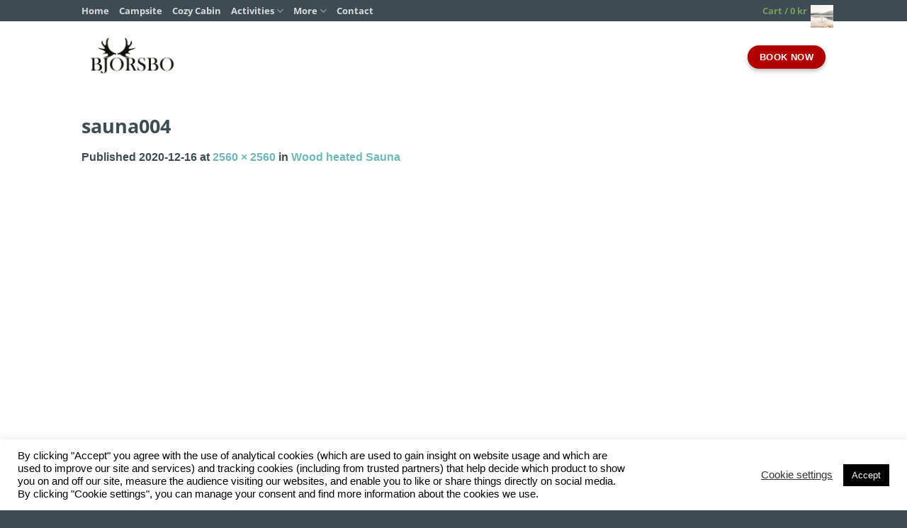

--- FILE ---
content_type: application/x-javascript;charset=UTF-8
request_url: https://www.jscache.com/wejs?wtype=rated&uniq=894&locationId=11798419&lang=en_UK&display_version=2
body_size: 267
content:
(function(t,r,i,p){i=t.createElement(r);i.src="https://www.tripadvisor.co.uk/WidgetEmbed-rated?lang=en_UK&locationId=11798419&display_version=2&uniq=894";i.async=true;p=t.getElementsByTagName(r)[0];p.parentNode.insertBefore(i,p)})(document,"script");
